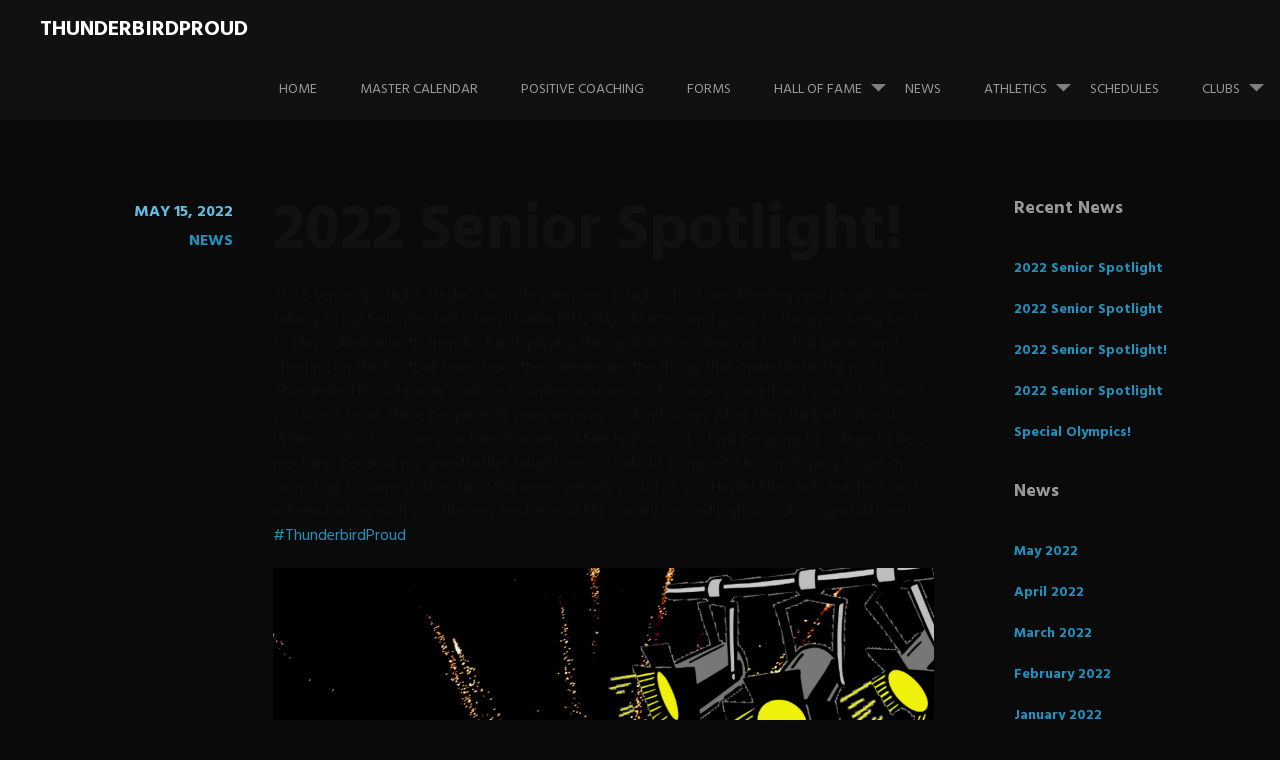

--- FILE ---
content_type: text/html; charset=UTF-8
request_url: https://thunderbirdproud.com/2022/05/2022-senior-spotlight-39/
body_size: 9388
content:
<!DOCTYPE html>
<html lang="en-US">
<head>
<meta charset="UTF-8">
<meta name="viewport" content="width=device-width, initial-scale=1">
<link rel="profile" href="http://gmpg.org/xfn/11">
<link rel="pingback" href="https://thunderbirdproud.com/xmlrpc.php">
<title>2022 Senior Spotlight! &#8211; Thunderbirdproud</title>
<meta name='robots' content='max-image-preview:large' />
	<style>img:is([sizes="auto" i], [sizes^="auto," i]) { contain-intrinsic-size: 3000px 1500px }</style>
	<link rel='dns-prefetch' href='//platform-api.sharethis.com' />
<link rel='dns-prefetch' href='//fonts.googleapis.com' />
<link rel="alternate" type="application/rss+xml" title="Thunderbirdproud &raquo; Feed" href="https://thunderbirdproud.com/feed/" />
<script type="text/javascript">
/* <![CDATA[ */
window._wpemojiSettings = {"baseUrl":"https:\/\/s.w.org\/images\/core\/emoji\/16.0.1\/72x72\/","ext":".png","svgUrl":"https:\/\/s.w.org\/images\/core\/emoji\/16.0.1\/svg\/","svgExt":".svg","source":{"concatemoji":"https:\/\/thunderbirdproud.com\/wp-includes\/js\/wp-emoji-release.min.js?ver=6.8.3"}};
/*! This file is auto-generated */
!function(s,n){var o,i,e;function c(e){try{var t={supportTests:e,timestamp:(new Date).valueOf()};sessionStorage.setItem(o,JSON.stringify(t))}catch(e){}}function p(e,t,n){e.clearRect(0,0,e.canvas.width,e.canvas.height),e.fillText(t,0,0);var t=new Uint32Array(e.getImageData(0,0,e.canvas.width,e.canvas.height).data),a=(e.clearRect(0,0,e.canvas.width,e.canvas.height),e.fillText(n,0,0),new Uint32Array(e.getImageData(0,0,e.canvas.width,e.canvas.height).data));return t.every(function(e,t){return e===a[t]})}function u(e,t){e.clearRect(0,0,e.canvas.width,e.canvas.height),e.fillText(t,0,0);for(var n=e.getImageData(16,16,1,1),a=0;a<n.data.length;a++)if(0!==n.data[a])return!1;return!0}function f(e,t,n,a){switch(t){case"flag":return n(e,"\ud83c\udff3\ufe0f\u200d\u26a7\ufe0f","\ud83c\udff3\ufe0f\u200b\u26a7\ufe0f")?!1:!n(e,"\ud83c\udde8\ud83c\uddf6","\ud83c\udde8\u200b\ud83c\uddf6")&&!n(e,"\ud83c\udff4\udb40\udc67\udb40\udc62\udb40\udc65\udb40\udc6e\udb40\udc67\udb40\udc7f","\ud83c\udff4\u200b\udb40\udc67\u200b\udb40\udc62\u200b\udb40\udc65\u200b\udb40\udc6e\u200b\udb40\udc67\u200b\udb40\udc7f");case"emoji":return!a(e,"\ud83e\udedf")}return!1}function g(e,t,n,a){var r="undefined"!=typeof WorkerGlobalScope&&self instanceof WorkerGlobalScope?new OffscreenCanvas(300,150):s.createElement("canvas"),o=r.getContext("2d",{willReadFrequently:!0}),i=(o.textBaseline="top",o.font="600 32px Arial",{});return e.forEach(function(e){i[e]=t(o,e,n,a)}),i}function t(e){var t=s.createElement("script");t.src=e,t.defer=!0,s.head.appendChild(t)}"undefined"!=typeof Promise&&(o="wpEmojiSettingsSupports",i=["flag","emoji"],n.supports={everything:!0,everythingExceptFlag:!0},e=new Promise(function(e){s.addEventListener("DOMContentLoaded",e,{once:!0})}),new Promise(function(t){var n=function(){try{var e=JSON.parse(sessionStorage.getItem(o));if("object"==typeof e&&"number"==typeof e.timestamp&&(new Date).valueOf()<e.timestamp+604800&&"object"==typeof e.supportTests)return e.supportTests}catch(e){}return null}();if(!n){if("undefined"!=typeof Worker&&"undefined"!=typeof OffscreenCanvas&&"undefined"!=typeof URL&&URL.createObjectURL&&"undefined"!=typeof Blob)try{var e="postMessage("+g.toString()+"("+[JSON.stringify(i),f.toString(),p.toString(),u.toString()].join(",")+"));",a=new Blob([e],{type:"text/javascript"}),r=new Worker(URL.createObjectURL(a),{name:"wpTestEmojiSupports"});return void(r.onmessage=function(e){c(n=e.data),r.terminate(),t(n)})}catch(e){}c(n=g(i,f,p,u))}t(n)}).then(function(e){for(var t in e)n.supports[t]=e[t],n.supports.everything=n.supports.everything&&n.supports[t],"flag"!==t&&(n.supports.everythingExceptFlag=n.supports.everythingExceptFlag&&n.supports[t]);n.supports.everythingExceptFlag=n.supports.everythingExceptFlag&&!n.supports.flag,n.DOMReady=!1,n.readyCallback=function(){n.DOMReady=!0}}).then(function(){return e}).then(function(){var e;n.supports.everything||(n.readyCallback(),(e=n.source||{}).concatemoji?t(e.concatemoji):e.wpemoji&&e.twemoji&&(t(e.twemoji),t(e.wpemoji)))}))}((window,document),window._wpemojiSettings);
/* ]]> */
</script>
<style id='wp-emoji-styles-inline-css' type='text/css'>

	img.wp-smiley, img.emoji {
		display: inline !important;
		border: none !important;
		box-shadow: none !important;
		height: 1em !important;
		width: 1em !important;
		margin: 0 0.07em !important;
		vertical-align: -0.1em !important;
		background: none !important;
		padding: 0 !important;
	}
</style>
<link rel='stylesheet' id='wp-block-library-css' href='https://thunderbirdproud.com/wp-includes/css/dist/block-library/style.min.css?ver=6.8.3' type='text/css' media='all' />
<style id='classic-theme-styles-inline-css' type='text/css'>
/*! This file is auto-generated */
.wp-block-button__link{color:#fff;background-color:#32373c;border-radius:9999px;box-shadow:none;text-decoration:none;padding:calc(.667em + 2px) calc(1.333em + 2px);font-size:1.125em}.wp-block-file__button{background:#32373c;color:#fff;text-decoration:none}
</style>
<style id='global-styles-inline-css' type='text/css'>
:root{--wp--preset--aspect-ratio--square: 1;--wp--preset--aspect-ratio--4-3: 4/3;--wp--preset--aspect-ratio--3-4: 3/4;--wp--preset--aspect-ratio--3-2: 3/2;--wp--preset--aspect-ratio--2-3: 2/3;--wp--preset--aspect-ratio--16-9: 16/9;--wp--preset--aspect-ratio--9-16: 9/16;--wp--preset--color--black: #000000;--wp--preset--color--cyan-bluish-gray: #abb8c3;--wp--preset--color--white: #ffffff;--wp--preset--color--pale-pink: #f78da7;--wp--preset--color--vivid-red: #cf2e2e;--wp--preset--color--luminous-vivid-orange: #ff6900;--wp--preset--color--luminous-vivid-amber: #fcb900;--wp--preset--color--light-green-cyan: #7bdcb5;--wp--preset--color--vivid-green-cyan: #00d084;--wp--preset--color--pale-cyan-blue: #8ed1fc;--wp--preset--color--vivid-cyan-blue: #0693e3;--wp--preset--color--vivid-purple: #9b51e0;--wp--preset--gradient--vivid-cyan-blue-to-vivid-purple: linear-gradient(135deg,rgba(6,147,227,1) 0%,rgb(155,81,224) 100%);--wp--preset--gradient--light-green-cyan-to-vivid-green-cyan: linear-gradient(135deg,rgb(122,220,180) 0%,rgb(0,208,130) 100%);--wp--preset--gradient--luminous-vivid-amber-to-luminous-vivid-orange: linear-gradient(135deg,rgba(252,185,0,1) 0%,rgba(255,105,0,1) 100%);--wp--preset--gradient--luminous-vivid-orange-to-vivid-red: linear-gradient(135deg,rgba(255,105,0,1) 0%,rgb(207,46,46) 100%);--wp--preset--gradient--very-light-gray-to-cyan-bluish-gray: linear-gradient(135deg,rgb(238,238,238) 0%,rgb(169,184,195) 100%);--wp--preset--gradient--cool-to-warm-spectrum: linear-gradient(135deg,rgb(74,234,220) 0%,rgb(151,120,209) 20%,rgb(207,42,186) 40%,rgb(238,44,130) 60%,rgb(251,105,98) 80%,rgb(254,248,76) 100%);--wp--preset--gradient--blush-light-purple: linear-gradient(135deg,rgb(255,206,236) 0%,rgb(152,150,240) 100%);--wp--preset--gradient--blush-bordeaux: linear-gradient(135deg,rgb(254,205,165) 0%,rgb(254,45,45) 50%,rgb(107,0,62) 100%);--wp--preset--gradient--luminous-dusk: linear-gradient(135deg,rgb(255,203,112) 0%,rgb(199,81,192) 50%,rgb(65,88,208) 100%);--wp--preset--gradient--pale-ocean: linear-gradient(135deg,rgb(255,245,203) 0%,rgb(182,227,212) 50%,rgb(51,167,181) 100%);--wp--preset--gradient--electric-grass: linear-gradient(135deg,rgb(202,248,128) 0%,rgb(113,206,126) 100%);--wp--preset--gradient--midnight: linear-gradient(135deg,rgb(2,3,129) 0%,rgb(40,116,252) 100%);--wp--preset--font-size--small: 13px;--wp--preset--font-size--medium: 20px;--wp--preset--font-size--large: 36px;--wp--preset--font-size--x-large: 42px;--wp--preset--spacing--20: 0.44rem;--wp--preset--spacing--30: 0.67rem;--wp--preset--spacing--40: 1rem;--wp--preset--spacing--50: 1.5rem;--wp--preset--spacing--60: 2.25rem;--wp--preset--spacing--70: 3.38rem;--wp--preset--spacing--80: 5.06rem;--wp--preset--shadow--natural: 6px 6px 9px rgba(0, 0, 0, 0.2);--wp--preset--shadow--deep: 12px 12px 50px rgba(0, 0, 0, 0.4);--wp--preset--shadow--sharp: 6px 6px 0px rgba(0, 0, 0, 0.2);--wp--preset--shadow--outlined: 6px 6px 0px -3px rgba(255, 255, 255, 1), 6px 6px rgba(0, 0, 0, 1);--wp--preset--shadow--crisp: 6px 6px 0px rgba(0, 0, 0, 1);}:where(.is-layout-flex){gap: 0.5em;}:where(.is-layout-grid){gap: 0.5em;}body .is-layout-flex{display: flex;}.is-layout-flex{flex-wrap: wrap;align-items: center;}.is-layout-flex > :is(*, div){margin: 0;}body .is-layout-grid{display: grid;}.is-layout-grid > :is(*, div){margin: 0;}:where(.wp-block-columns.is-layout-flex){gap: 2em;}:where(.wp-block-columns.is-layout-grid){gap: 2em;}:where(.wp-block-post-template.is-layout-flex){gap: 1.25em;}:where(.wp-block-post-template.is-layout-grid){gap: 1.25em;}.has-black-color{color: var(--wp--preset--color--black) !important;}.has-cyan-bluish-gray-color{color: var(--wp--preset--color--cyan-bluish-gray) !important;}.has-white-color{color: var(--wp--preset--color--white) !important;}.has-pale-pink-color{color: var(--wp--preset--color--pale-pink) !important;}.has-vivid-red-color{color: var(--wp--preset--color--vivid-red) !important;}.has-luminous-vivid-orange-color{color: var(--wp--preset--color--luminous-vivid-orange) !important;}.has-luminous-vivid-amber-color{color: var(--wp--preset--color--luminous-vivid-amber) !important;}.has-light-green-cyan-color{color: var(--wp--preset--color--light-green-cyan) !important;}.has-vivid-green-cyan-color{color: var(--wp--preset--color--vivid-green-cyan) !important;}.has-pale-cyan-blue-color{color: var(--wp--preset--color--pale-cyan-blue) !important;}.has-vivid-cyan-blue-color{color: var(--wp--preset--color--vivid-cyan-blue) !important;}.has-vivid-purple-color{color: var(--wp--preset--color--vivid-purple) !important;}.has-black-background-color{background-color: var(--wp--preset--color--black) !important;}.has-cyan-bluish-gray-background-color{background-color: var(--wp--preset--color--cyan-bluish-gray) !important;}.has-white-background-color{background-color: var(--wp--preset--color--white) !important;}.has-pale-pink-background-color{background-color: var(--wp--preset--color--pale-pink) !important;}.has-vivid-red-background-color{background-color: var(--wp--preset--color--vivid-red) !important;}.has-luminous-vivid-orange-background-color{background-color: var(--wp--preset--color--luminous-vivid-orange) !important;}.has-luminous-vivid-amber-background-color{background-color: var(--wp--preset--color--luminous-vivid-amber) !important;}.has-light-green-cyan-background-color{background-color: var(--wp--preset--color--light-green-cyan) !important;}.has-vivid-green-cyan-background-color{background-color: var(--wp--preset--color--vivid-green-cyan) !important;}.has-pale-cyan-blue-background-color{background-color: var(--wp--preset--color--pale-cyan-blue) !important;}.has-vivid-cyan-blue-background-color{background-color: var(--wp--preset--color--vivid-cyan-blue) !important;}.has-vivid-purple-background-color{background-color: var(--wp--preset--color--vivid-purple) !important;}.has-black-border-color{border-color: var(--wp--preset--color--black) !important;}.has-cyan-bluish-gray-border-color{border-color: var(--wp--preset--color--cyan-bluish-gray) !important;}.has-white-border-color{border-color: var(--wp--preset--color--white) !important;}.has-pale-pink-border-color{border-color: var(--wp--preset--color--pale-pink) !important;}.has-vivid-red-border-color{border-color: var(--wp--preset--color--vivid-red) !important;}.has-luminous-vivid-orange-border-color{border-color: var(--wp--preset--color--luminous-vivid-orange) !important;}.has-luminous-vivid-amber-border-color{border-color: var(--wp--preset--color--luminous-vivid-amber) !important;}.has-light-green-cyan-border-color{border-color: var(--wp--preset--color--light-green-cyan) !important;}.has-vivid-green-cyan-border-color{border-color: var(--wp--preset--color--vivid-green-cyan) !important;}.has-pale-cyan-blue-border-color{border-color: var(--wp--preset--color--pale-cyan-blue) !important;}.has-vivid-cyan-blue-border-color{border-color: var(--wp--preset--color--vivid-cyan-blue) !important;}.has-vivid-purple-border-color{border-color: var(--wp--preset--color--vivid-purple) !important;}.has-vivid-cyan-blue-to-vivid-purple-gradient-background{background: var(--wp--preset--gradient--vivid-cyan-blue-to-vivid-purple) !important;}.has-light-green-cyan-to-vivid-green-cyan-gradient-background{background: var(--wp--preset--gradient--light-green-cyan-to-vivid-green-cyan) !important;}.has-luminous-vivid-amber-to-luminous-vivid-orange-gradient-background{background: var(--wp--preset--gradient--luminous-vivid-amber-to-luminous-vivid-orange) !important;}.has-luminous-vivid-orange-to-vivid-red-gradient-background{background: var(--wp--preset--gradient--luminous-vivid-orange-to-vivid-red) !important;}.has-very-light-gray-to-cyan-bluish-gray-gradient-background{background: var(--wp--preset--gradient--very-light-gray-to-cyan-bluish-gray) !important;}.has-cool-to-warm-spectrum-gradient-background{background: var(--wp--preset--gradient--cool-to-warm-spectrum) !important;}.has-blush-light-purple-gradient-background{background: var(--wp--preset--gradient--blush-light-purple) !important;}.has-blush-bordeaux-gradient-background{background: var(--wp--preset--gradient--blush-bordeaux) !important;}.has-luminous-dusk-gradient-background{background: var(--wp--preset--gradient--luminous-dusk) !important;}.has-pale-ocean-gradient-background{background: var(--wp--preset--gradient--pale-ocean) !important;}.has-electric-grass-gradient-background{background: var(--wp--preset--gradient--electric-grass) !important;}.has-midnight-gradient-background{background: var(--wp--preset--gradient--midnight) !important;}.has-small-font-size{font-size: var(--wp--preset--font-size--small) !important;}.has-medium-font-size{font-size: var(--wp--preset--font-size--medium) !important;}.has-large-font-size{font-size: var(--wp--preset--font-size--large) !important;}.has-x-large-font-size{font-size: var(--wp--preset--font-size--x-large) !important;}
:where(.wp-block-post-template.is-layout-flex){gap: 1.25em;}:where(.wp-block-post-template.is-layout-grid){gap: 1.25em;}
:where(.wp-block-columns.is-layout-flex){gap: 2em;}:where(.wp-block-columns.is-layout-grid){gap: 2em;}
:root :where(.wp-block-pullquote){font-size: 1.5em;line-height: 1.6;}
</style>
<link rel='stylesheet' id='wp-components-css' href='https://thunderbirdproud.com/wp-includes/css/dist/components/style.min.css?ver=6.8.3' type='text/css' media='all' />
<link rel='stylesheet' id='godaddy-styles-css' href='https://thunderbirdproud.com/wp-content/mu-plugins/vendor/wpex/godaddy-launch/includes/Dependencies/GoDaddy/Styles/build/latest.css?ver=2.0.2' type='text/css' media='all' />
<link rel='stylesheet' id='harmonic-style-css' href='https://thunderbirdproud.com/wp-content/themes/harmonic/style.css?ver=6.8.3' type='text/css' media='all' />
<link rel='stylesheet' id='harmonic-hind-css' href='https://fonts.googleapis.com/css?family=Hind%3A300%2C400%2C500%2C600%2C700&#038;subset=latin%2Clatin-ext' type='text/css' media='all' />
<link rel='stylesheet' id='genericons-css' href='https://thunderbirdproud.com/wp-content/themes/harmonic/css/genericons.css' type='text/css' media='all' />
<link rel='stylesheet' id='simcal-qtip-css' href='https://thunderbirdproud.com/wp-content/plugins/google-calendar-events/assets/generated/vendor/jquery.qtip.min.css?ver=3.6.1' type='text/css' media='all' />
<link rel='stylesheet' id='simcal-default-calendar-grid-css' href='https://thunderbirdproud.com/wp-content/plugins/google-calendar-events/assets/generated/default-calendar-grid.min.css?ver=3.6.1' type='text/css' media='all' />
<link rel='stylesheet' id='simcal-default-calendar-list-css' href='https://thunderbirdproud.com/wp-content/plugins/google-calendar-events/assets/generated/default-calendar-list.min.css?ver=3.6.1' type='text/css' media='all' />
<script type="text/javascript" src="https://thunderbirdproud.com/wp-includes/js/jquery/jquery.min.js?ver=3.7.1" id="jquery-core-js"></script>
<script type="text/javascript" src="https://thunderbirdproud.com/wp-includes/js/jquery/jquery-migrate.min.js?ver=3.4.1" id="jquery-migrate-js"></script>
<script type="text/javascript" src="https://thunderbirdproud.com/wp-content/themes/harmonic/js/jquery.backstretch.js?ver=1.0.0" id="harmonic-backstretch-js"></script>
<script type="text/javascript" id="harmonic-backstretch-set-js-extra">
/* <![CDATA[ */
var BackStretchImg = {"src":"https:\/\/thunderbirdproud.com\/wp-content\/uploads\/2016\/08\/cropped-2560x1600-w-Logos-2-1.jpg"};
/* ]]> */
</script>
<script type="text/javascript" src="https://thunderbirdproud.com/wp-content/themes/harmonic/js/harmonic-backstretch.js?ver=1.0.0" id="harmonic-backstretch-set-js"></script>
<script type="text/javascript" src="//platform-api.sharethis.com/js/sharethis.js#source=googleanalytics-wordpress#product=ga&amp;property=6065eca5406a11001102dbe0" id="googleanalytics-platform-sharethis-js"></script>
<link rel="https://api.w.org/" href="https://thunderbirdproud.com/wp-json/" /><link rel="alternate" title="JSON" type="application/json" href="https://thunderbirdproud.com/wp-json/wp/v2/posts/12731" /><link rel="EditURI" type="application/rsd+xml" title="RSD" href="https://thunderbirdproud.com/xmlrpc.php?rsd" />
<meta name="generator" content="WordPress 6.8.3" />
<link rel="canonical" href="https://thunderbirdproud.com/2022/05/2022-senior-spotlight-39/" />
<link rel='shortlink' href='https://thunderbirdproud.com/?p=12731' />
<link rel="alternate" title="oEmbed (JSON)" type="application/json+oembed" href="https://thunderbirdproud.com/wp-json/oembed/1.0/embed?url=https%3A%2F%2Fthunderbirdproud.com%2F2022%2F05%2F2022-senior-spotlight-39%2F" />
<link rel="alternate" title="oEmbed (XML)" type="text/xml+oembed" href="https://thunderbirdproud.com/wp-json/oembed/1.0/embed?url=https%3A%2F%2Fthunderbirdproud.com%2F2022%2F05%2F2022-senior-spotlight-39%2F&#038;format=xml" />
<style type="text/css" id="custom-background-css">
body.custom-background { background-color: #0a0a0a; }
</style>
	</head>
<body class="wp-singular post-template-default single single-post postid-12731 single-format-standard custom-background wp-theme-harmonic loading group-blog secondary-sidebar">

<div id="page" class="hfeed site">
	
	<header id="masthead" role="banner">
		<div id="mobile-panel">
			<div id="mobile-link">
				<span id="menu-title">Menu</span>
			</div><!-- #mobile-link -->
			<h1 class="site-title"><a href="https://thunderbirdproud.com/" rel="home">Thunderbirdproud</a></h1>
		</div><!-- #mobile-panel -->
		<div id="mobile-block">
			<nav id="site-navigation" class="main-navigation" role="navigation">
				<a class="skip-link screen-reader-text" href="#content">Skip to content</a>
				<div class="menu-navbar-container"><ul id="menu-navbar" class="menu"><li id="menu-item-113" class="menu-item menu-item-type-custom menu-item-object-custom menu-item-home menu-item-113"><a href="https://thunderbirdproud.com/">Home</a></li>
<li id="menu-item-388" class="menu-item menu-item-type-custom menu-item-object-custom menu-item-388"><a href="https://calendar.google.com/calendar/embed?src=athletics%40nc.k12.mo.us&#038;ctz=America%2FChicago">Master Calendar</a></li>
<li id="menu-item-993" class="menu-item menu-item-type-post_type menu-item-object-page menu-item-993"><a href="https://thunderbirdproud.com/positive-coaching/">Positive Coaching</a></li>
<li id="menu-item-427" class="menu-item menu-item-type-post_type menu-item-object-page menu-item-427"><a href="https://thunderbirdproud.com/forms/">Forms</a></li>
<li id="menu-item-565" class="menu-item menu-item-type-post_type menu-item-object-page menu-item-has-children menu-item-565"><a href="https://thunderbirdproud.com/hall-of-fame/">Hall of Fame</a>
<ul class="sub-menu">
	<li id="menu-item-1465" class="menu-item menu-item-type-post_type menu-item-object-page menu-item-1465"><a href="https://thunderbirdproud.com/2016-inductees/">2016 Inductees</a></li>
	<li id="menu-item-1464" class="menu-item menu-item-type-post_type menu-item-object-page menu-item-1464"><a href="https://thunderbirdproud.com/2017-inductees/">2017 Inductees</a></li>
</ul>
</li>
<li id="menu-item-150" class="menu-item menu-item-type-taxonomy menu-item-object-category current-post-ancestor current-menu-parent current-post-parent menu-item-150"><a href="https://thunderbirdproud.com/category/news/">News</a></li>
<li id="menu-item-91" class="menu-item menu-item-type-custom menu-item-object-custom menu-item-has-children menu-item-91"><a href="#">Athletics</a>
<ul class="sub-menu">
	<li id="menu-item-61" class="menu-item menu-item-type-taxonomy menu-item-object-category menu-item-61"><a href="https://thunderbirdproud.com/category/athletics/baseball/">Baseball</a></li>
	<li id="menu-item-92" class="menu-item menu-item-type-custom menu-item-object-custom menu-item-has-children menu-item-92"><a href="#">Basketball</a>
	<ul class="sub-menu">
		<li id="menu-item-93" class="menu-item menu-item-type-custom menu-item-object-custom menu-item-has-children menu-item-93"><a href="#">Boys</a>
		<ul class="sub-menu">
			<li id="menu-item-64" class="menu-item menu-item-type-taxonomy menu-item-object-category menu-item-64"><a href="https://thunderbirdproud.com/category/athletics/basketball/boys/hs/">HS</a></li>
			<li id="menu-item-65" class="menu-item menu-item-type-taxonomy menu-item-object-category menu-item-65"><a href="https://thunderbirdproud.com/category/athletics/basketball/boys/jh/">JH</a></li>
		</ul>
</li>
		<li id="menu-item-94" class="menu-item menu-item-type-custom menu-item-object-custom menu-item-has-children menu-item-94"><a href="#">Girls</a>
		<ul class="sub-menu">
			<li id="menu-item-67" class="menu-item menu-item-type-taxonomy menu-item-object-category menu-item-67"><a href="https://thunderbirdproud.com/category/athletics/basketball/girls/hs-girlsbasketball/">HS</a></li>
			<li id="menu-item-68" class="menu-item menu-item-type-taxonomy menu-item-object-category menu-item-68"><a href="https://thunderbirdproud.com/category/athletics/basketball/girls/jh-girlsbasketball/">JH</a></li>
		</ul>
</li>
	</ul>
</li>
	<li id="menu-item-95" class="menu-item menu-item-type-custom menu-item-object-custom menu-item-has-children menu-item-95"><a href="#">Cheerleading</a>
	<ul class="sub-menu">
		<li id="menu-item-70" class="menu-item menu-item-type-taxonomy menu-item-object-category menu-item-70"><a href="https://thunderbirdproud.com/category/athletics/cheerleading/hs-cheerleading/">HS</a></li>
		<li id="menu-item-71" class="menu-item menu-item-type-taxonomy menu-item-object-category menu-item-71"><a href="https://thunderbirdproud.com/category/athletics/cheerleading/jh-cheerleading/">JH</a></li>
	</ul>
</li>
	<li id="menu-item-96" class="menu-item menu-item-type-custom menu-item-object-custom menu-item-has-children menu-item-96"><a href="#">Cross Country</a>
	<ul class="sub-menu">
		<li id="menu-item-73" class="menu-item menu-item-type-taxonomy menu-item-object-category menu-item-73"><a href="https://thunderbirdproud.com/category/athletics/cross-country/hs-cross-country/">HS</a></li>
		<li id="menu-item-74" class="menu-item menu-item-type-taxonomy menu-item-object-category menu-item-74"><a href="https://thunderbirdproud.com/category/athletics/cross-country/jh-cross-country/">JH</a></li>
	</ul>
</li>
	<li id="menu-item-97" class="menu-item menu-item-type-custom menu-item-object-custom menu-item-has-children menu-item-97"><a href="#">Football</a>
	<ul class="sub-menu">
		<li id="menu-item-76" class="menu-item menu-item-type-taxonomy menu-item-object-category menu-item-76"><a href="https://thunderbirdproud.com/category/athletics/football/jh-football/">HS</a></li>
		<li id="menu-item-77" class="menu-item menu-item-type-taxonomy menu-item-object-category menu-item-77"><a href="https://thunderbirdproud.com/category/athletics/football/jh-football-2/">JH</a></li>
	</ul>
</li>
	<li id="menu-item-78" class="menu-item menu-item-type-taxonomy menu-item-object-category menu-item-78"><a href="https://thunderbirdproud.com/category/athletics/golf/">Golf</a></li>
	<li id="menu-item-98" class="menu-item menu-item-type-custom menu-item-object-custom menu-item-has-children menu-item-98"><a href="#">Softball</a>
	<ul class="sub-menu">
		<li id="menu-item-80" class="menu-item menu-item-type-taxonomy menu-item-object-category menu-item-80"><a href="https://thunderbirdproud.com/category/athletics/softball/hs-softball/">HS</a></li>
		<li id="menu-item-81" class="menu-item menu-item-type-taxonomy menu-item-object-category menu-item-81"><a href="https://thunderbirdproud.com/category/athletics/softball/jh-softball/">JH</a></li>
	</ul>
</li>
	<li id="menu-item-208" class="menu-item menu-item-type-taxonomy menu-item-object-category menu-item-208"><a href="https://thunderbirdproud.com/category/athletics/high-school-track/">High School Track</a></li>
	<li id="menu-item-83" class="menu-item menu-item-type-taxonomy menu-item-object-category menu-item-83"><a href="https://thunderbirdproud.com/category/athletics/volleyball/">Volleyball</a></li>
	<li id="menu-item-84" class="menu-item menu-item-type-taxonomy menu-item-object-category menu-item-84"><a href="https://thunderbirdproud.com/category/athletics/wrestling/">Wrestling</a></li>
	<li id="menu-item-173" class="menu-item menu-item-type-taxonomy menu-item-object-category menu-item-173"><a href="https://thunderbirdproud.com/category/clubs/speech-debate/">Speech &#038; Debate</a></li>
	<li id="menu-item-134" class="menu-item menu-item-type-taxonomy menu-item-object-category menu-item-134"><a href="https://thunderbirdproud.com/category/clubs/quiz-bowl-hs/">Quiz Bowl-HS</a></li>
</ul>
</li>
<li id="menu-item-106" class="menu-item menu-item-type-post_type menu-item-object-page menu-item-106"><a href="https://thunderbirdproud.com/schedules/">Schedules</a></li>
<li id="menu-item-176" class="menu-item menu-item-type-custom menu-item-object-custom menu-item-has-children menu-item-176"><a href="#">Clubs</a>
<ul class="sub-menu">
	<li id="menu-item-175" class="menu-item menu-item-type-custom menu-item-object-custom menu-item-has-children menu-item-175"><a href="#">High School</a>
	<ul class="sub-menu">
		<li id="menu-item-125" class="menu-item menu-item-type-taxonomy menu-item-object-category menu-item-125"><a href="https://thunderbirdproud.com/category/clubs/art-club-hs/">Art Club-HS</a></li>
		<li id="menu-item-127" class="menu-item menu-item-type-taxonomy menu-item-object-category menu-item-127"><a href="https://thunderbirdproud.com/category/clubs/biology-club/">Biology Club</a></li>
		<li id="menu-item-128" class="menu-item menu-item-type-taxonomy menu-item-object-category menu-item-128"><a href="https://thunderbirdproud.com/category/clubs/choir/">Choir</a></li>
		<li id="menu-item-129" class="menu-item menu-item-type-taxonomy menu-item-object-category menu-item-129"><a href="https://thunderbirdproud.com/category/clubs/fbla/">FBLA</a></li>
		<li id="menu-item-130" class="menu-item menu-item-type-taxonomy menu-item-object-category menu-item-130"><a href="https://thunderbirdproud.com/category/clubs/ffa/">FFA</a></li>
		<li id="menu-item-131" class="menu-item menu-item-type-taxonomy menu-item-object-category menu-item-131"><a href="https://thunderbirdproud.com/category/clubs/math-club/">Math Club</a></li>
		<li id="menu-item-132" class="menu-item menu-item-type-taxonomy menu-item-object-category menu-item-132"><a href="https://thunderbirdproud.com/category/clubs/national-honor-society-hs/">National Honor Society-HS</a></li>
		<li id="menu-item-990" class="menu-item menu-item-type-taxonomy menu-item-object-category menu-item-990"><a href="https://thunderbirdproud.com/category/clubs/quidditch-club/">Quidditch Club</a></li>
		<li id="menu-item-136" class="menu-item menu-item-type-taxonomy menu-item-object-category menu-item-136"><a href="https://thunderbirdproud.com/category/clubs/renaissance/">Renaissance</a></li>
		<li id="menu-item-137" class="menu-item menu-item-type-taxonomy menu-item-object-category menu-item-137"><a href="https://thunderbirdproud.com/category/clubs/sadd/">SADD</a></li>
		<li id="menu-item-138" class="menu-item menu-item-type-taxonomy menu-item-object-category menu-item-138"><a href="https://thunderbirdproud.com/category/clubs/spanish-club/">Spanish Club</a></li>
		<li id="menu-item-139" class="menu-item menu-item-type-taxonomy menu-item-object-category menu-item-139"><a href="https://thunderbirdproud.com/category/clubs/speechdrama-club/">Speech/Drama Club</a></li>
		<li id="menu-item-140" class="menu-item menu-item-type-taxonomy menu-item-object-category menu-item-140"><a href="https://thunderbirdproud.com/category/clubs/student-council-hs/">Student Council-HS</a></li>
		<li id="menu-item-142" class="menu-item menu-item-type-taxonomy menu-item-object-category menu-item-142"><a href="https://thunderbirdproud.com/category/clubs/yearbook-hs/">Yearbook-HS</a></li>
	</ul>
</li>
	<li id="menu-item-174" class="menu-item menu-item-type-custom menu-item-object-custom menu-item-has-children menu-item-174"><a href="#">Junior High</a>
	<ul class="sub-menu">
		<li id="menu-item-126" class="menu-item menu-item-type-taxonomy menu-item-object-category menu-item-126"><a href="https://thunderbirdproud.com/category/clubs/art-club-jh/">Art Club-JH</a></li>
		<li id="menu-item-133" class="menu-item menu-item-type-taxonomy menu-item-object-category menu-item-133"><a href="https://thunderbirdproud.com/category/clubs/national-honor-society-jh/">National Honor Society-JH</a></li>
		<li id="menu-item-135" class="menu-item menu-item-type-taxonomy menu-item-object-category menu-item-135"><a href="https://thunderbirdproud.com/category/clubs/quiz-bowl-jh/">Quiz Bowl-JH</a></li>
		<li id="menu-item-141" class="menu-item menu-item-type-taxonomy menu-item-object-category menu-item-141"><a href="https://thunderbirdproud.com/category/clubs/student-council-jh/">Student Council-JH</a></li>
		<li id="menu-item-143" class="menu-item menu-item-type-taxonomy menu-item-object-category menu-item-143"><a href="https://thunderbirdproud.com/category/clubs/yearbook-jh/">Yearbook-JH</a></li>
		<li id="menu-item-184" class="menu-item menu-item-type-taxonomy menu-item-object-category menu-item-184"><a href="https://thunderbirdproud.com/category/clubs/fca-jh/">FCA-JH</a></li>
	</ul>
</li>
</ul>
</li>
</ul></div>			</nav><!-- #site-navigation .main-navigation -->
		</div><!-- #mobile-block -->

		<div id="site-branding">
			<h1 class="site-title"><a href="https://thunderbirdproud.com/" rel="home">Thunderbirdproud</a></h1>
							<div id="social-links-wrapper">
									</div><!-- #social-links-wrapper -->
					</div><!-- #site-branding -->

		<nav id="site-navigation" class="desktop-nav main-navigation site-wrapper" role="navigation">
			<a class="skip-link screen-reader-text" href="#content">Skip to content</a>
			<div class="menu-navbar-container"><ul id="menu-navbar-1" class="menu"><li class="menu-item menu-item-type-custom menu-item-object-custom menu-item-home menu-item-113"><a href="https://thunderbirdproud.com/">Home</a></li>
<li class="menu-item menu-item-type-custom menu-item-object-custom menu-item-388"><a href="https://calendar.google.com/calendar/embed?src=athletics%40nc.k12.mo.us&#038;ctz=America%2FChicago">Master Calendar</a></li>
<li class="menu-item menu-item-type-post_type menu-item-object-page menu-item-993"><a href="https://thunderbirdproud.com/positive-coaching/">Positive Coaching</a></li>
<li class="menu-item menu-item-type-post_type menu-item-object-page menu-item-427"><a href="https://thunderbirdproud.com/forms/">Forms</a></li>
<li class="menu-item menu-item-type-post_type menu-item-object-page menu-item-has-children menu-item-565"><a href="https://thunderbirdproud.com/hall-of-fame/">Hall of Fame</a>
<ul class="sub-menu">
	<li class="menu-item menu-item-type-post_type menu-item-object-page menu-item-1465"><a href="https://thunderbirdproud.com/2016-inductees/">2016 Inductees</a></li>
	<li class="menu-item menu-item-type-post_type menu-item-object-page menu-item-1464"><a href="https://thunderbirdproud.com/2017-inductees/">2017 Inductees</a></li>
</ul>
</li>
<li class="menu-item menu-item-type-taxonomy menu-item-object-category current-post-ancestor current-menu-parent current-post-parent menu-item-150"><a href="https://thunderbirdproud.com/category/news/">News</a></li>
<li class="menu-item menu-item-type-custom menu-item-object-custom menu-item-has-children menu-item-91"><a href="#">Athletics</a>
<ul class="sub-menu">
	<li class="menu-item menu-item-type-taxonomy menu-item-object-category menu-item-61"><a href="https://thunderbirdproud.com/category/athletics/baseball/">Baseball</a></li>
	<li class="menu-item menu-item-type-custom menu-item-object-custom menu-item-has-children menu-item-92"><a href="#">Basketball</a>
	<ul class="sub-menu">
		<li class="menu-item menu-item-type-custom menu-item-object-custom menu-item-has-children menu-item-93"><a href="#">Boys</a>
		<ul class="sub-menu">
			<li class="menu-item menu-item-type-taxonomy menu-item-object-category menu-item-64"><a href="https://thunderbirdproud.com/category/athletics/basketball/boys/hs/">HS</a></li>
			<li class="menu-item menu-item-type-taxonomy menu-item-object-category menu-item-65"><a href="https://thunderbirdproud.com/category/athletics/basketball/boys/jh/">JH</a></li>
		</ul>
</li>
		<li class="menu-item menu-item-type-custom menu-item-object-custom menu-item-has-children menu-item-94"><a href="#">Girls</a>
		<ul class="sub-menu">
			<li class="menu-item menu-item-type-taxonomy menu-item-object-category menu-item-67"><a href="https://thunderbirdproud.com/category/athletics/basketball/girls/hs-girlsbasketball/">HS</a></li>
			<li class="menu-item menu-item-type-taxonomy menu-item-object-category menu-item-68"><a href="https://thunderbirdproud.com/category/athletics/basketball/girls/jh-girlsbasketball/">JH</a></li>
		</ul>
</li>
	</ul>
</li>
	<li class="menu-item menu-item-type-custom menu-item-object-custom menu-item-has-children menu-item-95"><a href="#">Cheerleading</a>
	<ul class="sub-menu">
		<li class="menu-item menu-item-type-taxonomy menu-item-object-category menu-item-70"><a href="https://thunderbirdproud.com/category/athletics/cheerleading/hs-cheerleading/">HS</a></li>
		<li class="menu-item menu-item-type-taxonomy menu-item-object-category menu-item-71"><a href="https://thunderbirdproud.com/category/athletics/cheerleading/jh-cheerleading/">JH</a></li>
	</ul>
</li>
	<li class="menu-item menu-item-type-custom menu-item-object-custom menu-item-has-children menu-item-96"><a href="#">Cross Country</a>
	<ul class="sub-menu">
		<li class="menu-item menu-item-type-taxonomy menu-item-object-category menu-item-73"><a href="https://thunderbirdproud.com/category/athletics/cross-country/hs-cross-country/">HS</a></li>
		<li class="menu-item menu-item-type-taxonomy menu-item-object-category menu-item-74"><a href="https://thunderbirdproud.com/category/athletics/cross-country/jh-cross-country/">JH</a></li>
	</ul>
</li>
	<li class="menu-item menu-item-type-custom menu-item-object-custom menu-item-has-children menu-item-97"><a href="#">Football</a>
	<ul class="sub-menu">
		<li class="menu-item menu-item-type-taxonomy menu-item-object-category menu-item-76"><a href="https://thunderbirdproud.com/category/athletics/football/jh-football/">HS</a></li>
		<li class="menu-item menu-item-type-taxonomy menu-item-object-category menu-item-77"><a href="https://thunderbirdproud.com/category/athletics/football/jh-football-2/">JH</a></li>
	</ul>
</li>
	<li class="menu-item menu-item-type-taxonomy menu-item-object-category menu-item-78"><a href="https://thunderbirdproud.com/category/athletics/golf/">Golf</a></li>
	<li class="menu-item menu-item-type-custom menu-item-object-custom menu-item-has-children menu-item-98"><a href="#">Softball</a>
	<ul class="sub-menu">
		<li class="menu-item menu-item-type-taxonomy menu-item-object-category menu-item-80"><a href="https://thunderbirdproud.com/category/athletics/softball/hs-softball/">HS</a></li>
		<li class="menu-item menu-item-type-taxonomy menu-item-object-category menu-item-81"><a href="https://thunderbirdproud.com/category/athletics/softball/jh-softball/">JH</a></li>
	</ul>
</li>
	<li class="menu-item menu-item-type-taxonomy menu-item-object-category menu-item-208"><a href="https://thunderbirdproud.com/category/athletics/high-school-track/">High School Track</a></li>
	<li class="menu-item menu-item-type-taxonomy menu-item-object-category menu-item-83"><a href="https://thunderbirdproud.com/category/athletics/volleyball/">Volleyball</a></li>
	<li class="menu-item menu-item-type-taxonomy menu-item-object-category menu-item-84"><a href="https://thunderbirdproud.com/category/athletics/wrestling/">Wrestling</a></li>
	<li class="menu-item menu-item-type-taxonomy menu-item-object-category menu-item-173"><a href="https://thunderbirdproud.com/category/clubs/speech-debate/">Speech &#038; Debate</a></li>
	<li class="menu-item menu-item-type-taxonomy menu-item-object-category menu-item-134"><a href="https://thunderbirdproud.com/category/clubs/quiz-bowl-hs/">Quiz Bowl-HS</a></li>
</ul>
</li>
<li class="menu-item menu-item-type-post_type menu-item-object-page menu-item-106"><a href="https://thunderbirdproud.com/schedules/">Schedules</a></li>
<li class="menu-item menu-item-type-custom menu-item-object-custom menu-item-has-children menu-item-176"><a href="#">Clubs</a>
<ul class="sub-menu">
	<li class="menu-item menu-item-type-custom menu-item-object-custom menu-item-has-children menu-item-175"><a href="#">High School</a>
	<ul class="sub-menu">
		<li class="menu-item menu-item-type-taxonomy menu-item-object-category menu-item-125"><a href="https://thunderbirdproud.com/category/clubs/art-club-hs/">Art Club-HS</a></li>
		<li class="menu-item menu-item-type-taxonomy menu-item-object-category menu-item-127"><a href="https://thunderbirdproud.com/category/clubs/biology-club/">Biology Club</a></li>
		<li class="menu-item menu-item-type-taxonomy menu-item-object-category menu-item-128"><a href="https://thunderbirdproud.com/category/clubs/choir/">Choir</a></li>
		<li class="menu-item menu-item-type-taxonomy menu-item-object-category menu-item-129"><a href="https://thunderbirdproud.com/category/clubs/fbla/">FBLA</a></li>
		<li class="menu-item menu-item-type-taxonomy menu-item-object-category menu-item-130"><a href="https://thunderbirdproud.com/category/clubs/ffa/">FFA</a></li>
		<li class="menu-item menu-item-type-taxonomy menu-item-object-category menu-item-131"><a href="https://thunderbirdproud.com/category/clubs/math-club/">Math Club</a></li>
		<li class="menu-item menu-item-type-taxonomy menu-item-object-category menu-item-132"><a href="https://thunderbirdproud.com/category/clubs/national-honor-society-hs/">National Honor Society-HS</a></li>
		<li class="menu-item menu-item-type-taxonomy menu-item-object-category menu-item-990"><a href="https://thunderbirdproud.com/category/clubs/quidditch-club/">Quidditch Club</a></li>
		<li class="menu-item menu-item-type-taxonomy menu-item-object-category menu-item-136"><a href="https://thunderbirdproud.com/category/clubs/renaissance/">Renaissance</a></li>
		<li class="menu-item menu-item-type-taxonomy menu-item-object-category menu-item-137"><a href="https://thunderbirdproud.com/category/clubs/sadd/">SADD</a></li>
		<li class="menu-item menu-item-type-taxonomy menu-item-object-category menu-item-138"><a href="https://thunderbirdproud.com/category/clubs/spanish-club/">Spanish Club</a></li>
		<li class="menu-item menu-item-type-taxonomy menu-item-object-category menu-item-139"><a href="https://thunderbirdproud.com/category/clubs/speechdrama-club/">Speech/Drama Club</a></li>
		<li class="menu-item menu-item-type-taxonomy menu-item-object-category menu-item-140"><a href="https://thunderbirdproud.com/category/clubs/student-council-hs/">Student Council-HS</a></li>
		<li class="menu-item menu-item-type-taxonomy menu-item-object-category menu-item-142"><a href="https://thunderbirdproud.com/category/clubs/yearbook-hs/">Yearbook-HS</a></li>
	</ul>
</li>
	<li class="menu-item menu-item-type-custom menu-item-object-custom menu-item-has-children menu-item-174"><a href="#">Junior High</a>
	<ul class="sub-menu">
		<li class="menu-item menu-item-type-taxonomy menu-item-object-category menu-item-126"><a href="https://thunderbirdproud.com/category/clubs/art-club-jh/">Art Club-JH</a></li>
		<li class="menu-item menu-item-type-taxonomy menu-item-object-category menu-item-133"><a href="https://thunderbirdproud.com/category/clubs/national-honor-society-jh/">National Honor Society-JH</a></li>
		<li class="menu-item menu-item-type-taxonomy menu-item-object-category menu-item-135"><a href="https://thunderbirdproud.com/category/clubs/quiz-bowl-jh/">Quiz Bowl-JH</a></li>
		<li class="menu-item menu-item-type-taxonomy menu-item-object-category menu-item-141"><a href="https://thunderbirdproud.com/category/clubs/student-council-jh/">Student Council-JH</a></li>
		<li class="menu-item menu-item-type-taxonomy menu-item-object-category menu-item-143"><a href="https://thunderbirdproud.com/category/clubs/yearbook-jh/">Yearbook-JH</a></li>
		<li class="menu-item menu-item-type-taxonomy menu-item-object-category menu-item-184"><a href="https://thunderbirdproud.com/category/clubs/fca-jh/">FCA-JH</a></li>
	</ul>
</li>
</ul>
</li>
</ul></div>		</nav><!-- #site-navigation .desktop-nav .main-navigation .site-wrapper -->

	</header><!-- #masthead --><main id="single-template">
	<div id="skrollr-body">
		
		<section id="slide-content" class="slide">
			<div id="content-wrapper" data-menu-offset="-100">
				<div id="content" class="site-wrapper">
					<div id="primary" class="content-area">
						<div id="main" class="site-main" role="main">
							
<article id="post-12731" class="post-12731 post type-post status-publish format-standard hentry category-news">

	<footer class="entry-meta">
					<span class="posted-on"><a href="https://thunderbirdproud.com/2022/05/2022-senior-spotlight-39/" rel="bookmark"><time class="entry-date published" datetime="2022-05-15T16:30:24+00:00">May 15, 2022</time><time class="updated" datetime="2022-05-15T16:30:41+00:00">May 15, 2022</time></a></span>										<span class="cat-links"><a href="https://thunderbirdproud.com/category/news/" rel="category tag">News</a></span>
			
		
		
		
		
			
			
			</footer><!-- .entry-meta -->

	<div class="entry-main">
					<h1 class="entry-title">2022 Senior Spotlight!</h1>		
		<div class="entry-content">
			
<p>2022 Senior Spotlight: Haylie&#8217;s favorite memories in high school are &#8220;Meeting new people, always talking to my favorite staff (Cheryl, Dallas Pitt, Hays-Martin), and going to the gym during lunch to play volleyball with friends.&#8221; Band, playing the cymbals/bass drum at football games, and cheering on the football team from the sidelines are the things that make Haylie the most Thunderbird Proud! Haylie&#8217;s advice to underclassmen is, &#8221; Focus on yourself and your school work, you won’t know these people in 10 years anyway so don’t worry what they think about you. While in school, choose your friends wisely. &#8220;After high school, &#8221; I will be going to college to be a mechanic because my grandfather taught me a lot about fixing vehicles. I’m hoping to get my own shop to name it after him.&#8221; We are extremely proud of you Haylie! The staff, teachers, and administrators wish you the very best in your life journey beyond high school. Congratulations! <a href="https://www.facebook.com/hashtag/thunderbirdproud?__eep__=6&amp;__cft__[0]=AZXDYPwGuf5qM9dL3vd1AlS-W94W-Q-3x3mANH3jbodjt9EPirDlteKui5wZLf--payIPLh9m1oYYrE472-72CPsfWd0xzR1XQ2N54Uh_q5Zl2tvRjZJv9q3ODN8k533xXZVwC6fH61n3wxql8Wy85vKJj6YjAVNugnsSgOwyiKn9A&amp;__tn__=*NK-R">#ThunderbirdProud</a></p>



<figure class="wp-block-image size-large"><a href="https://thunderbirdproud.com/wp-content/uploads/2022/05/NCHS-2022-sENIOR-SPOTLIGHT-41.png"><img fetchpriority="high" decoding="async" width="1024" height="1024" src="https://thunderbirdproud.com/wp-content/uploads/2022/05/NCHS-2022-sENIOR-SPOTLIGHT-41-1024x1024.png" alt="" class="wp-image-12732" srcset="https://thunderbirdproud.com/wp-content/uploads/2022/05/NCHS-2022-sENIOR-SPOTLIGHT-41-1024x1024.png 1024w, https://thunderbirdproud.com/wp-content/uploads/2022/05/NCHS-2022-sENIOR-SPOTLIGHT-41-300x300.png 300w, https://thunderbirdproud.com/wp-content/uploads/2022/05/NCHS-2022-sENIOR-SPOTLIGHT-41-150x150.png 150w, https://thunderbirdproud.com/wp-content/uploads/2022/05/NCHS-2022-sENIOR-SPOTLIGHT-41-768x768.png 768w, https://thunderbirdproud.com/wp-content/uploads/2022/05/NCHS-2022-sENIOR-SPOTLIGHT-41-480x480.png 480w, https://thunderbirdproud.com/wp-content/uploads/2022/05/NCHS-2022-sENIOR-SPOTLIGHT-41-250x250.png 250w, https://thunderbirdproud.com/wp-content/uploads/2022/05/NCHS-2022-sENIOR-SPOTLIGHT-41.png 1080w" sizes="(max-width: 1024px) 100vw, 1024px" /></a></figure>
					</div><!-- .entry-content -->

	</div><!-- .entry-main -->

</article><!-- #post-## -->
							<div class="clear"></div>
								<nav class="navigation post-navigation clear" role="navigation">
		<h1 class="screen-reader-text">Post navigation</h1>
		<div class="nav-links">
			<div class="nav-previous"><a href="https://thunderbirdproud.com/2022/05/2022-senior-spotlight-38/" rel="prev">Previous</a></div><div class="nav-next"><a href="https://thunderbirdproud.com/2022/05/2022-senior-spotlight-40/" rel="next">Next</a></div>		</div><!-- .nav-links -->
	</nav><!-- .navigation -->
								
							<div class="clear"></div>
						</div><!-- #main .site-main -->
					</div><!-- #primary .content-area -->
	
	
	<div id="secondary" role="complementary">
		<div class="widget-area">
			
		<aside id="recent-posts-2" class="widget widget_recent_entries">
		<h1 class="widget-title">Recent News</h1>
		<ul>
											<li>
					<a href="https://thunderbirdproud.com/2022/05/2022-senior-spotlight-41/">2022 Senior Spotlight</a>
									</li>
											<li>
					<a href="https://thunderbirdproud.com/2022/05/2022-senior-spotlight-40/">2022 Senior Spotlight</a>
									</li>
											<li>
					<a href="https://thunderbirdproud.com/2022/05/2022-senior-spotlight-39/" aria-current="page">2022 Senior Spotlight!</a>
									</li>
											<li>
					<a href="https://thunderbirdproud.com/2022/05/2022-senior-spotlight-38/">2022 Senior Spotlight</a>
									</li>
											<li>
					<a href="https://thunderbirdproud.com/2022/05/special-olympics-2/">Special Olympics!</a>
									</li>
					</ul>

		</aside><aside id="archives-3" class="widget widget_archive"><h1 class="widget-title">News</h1>
			<ul>
					<li><a href='https://thunderbirdproud.com/2022/05/'>May 2022</a></li>
	<li><a href='https://thunderbirdproud.com/2022/04/'>April 2022</a></li>
	<li><a href='https://thunderbirdproud.com/2022/03/'>March 2022</a></li>
	<li><a href='https://thunderbirdproud.com/2022/02/'>February 2022</a></li>
	<li><a href='https://thunderbirdproud.com/2022/01/'>January 2022</a></li>
	<li><a href='https://thunderbirdproud.com/2021/12/'>December 2021</a></li>
	<li><a href='https://thunderbirdproud.com/2021/11/'>November 2021</a></li>
	<li><a href='https://thunderbirdproud.com/2021/10/'>October 2021</a></li>
	<li><a href='https://thunderbirdproud.com/2021/08/'>August 2021</a></li>
	<li><a href='https://thunderbirdproud.com/2021/07/'>July 2021</a></li>
	<li><a href='https://thunderbirdproud.com/2021/06/'>June 2021</a></li>
	<li><a href='https://thunderbirdproud.com/2021/05/'>May 2021</a></li>
	<li><a href='https://thunderbirdproud.com/2021/04/'>April 2021</a></li>
	<li><a href='https://thunderbirdproud.com/2021/03/'>March 2021</a></li>
	<li><a href='https://thunderbirdproud.com/2021/02/'>February 2021</a></li>
	<li><a href='https://thunderbirdproud.com/2021/01/'>January 2021</a></li>
	<li><a href='https://thunderbirdproud.com/2020/12/'>December 2020</a></li>
	<li><a href='https://thunderbirdproud.com/2020/11/'>November 2020</a></li>
	<li><a href='https://thunderbirdproud.com/2020/10/'>October 2020</a></li>
	<li><a href='https://thunderbirdproud.com/2020/09/'>September 2020</a></li>
	<li><a href='https://thunderbirdproud.com/2020/08/'>August 2020</a></li>
	<li><a href='https://thunderbirdproud.com/2020/07/'>July 2020</a></li>
	<li><a href='https://thunderbirdproud.com/2020/06/'>June 2020</a></li>
	<li><a href='https://thunderbirdproud.com/2020/05/'>May 2020</a></li>
	<li><a href='https://thunderbirdproud.com/2020/04/'>April 2020</a></li>
	<li><a href='https://thunderbirdproud.com/2020/03/'>March 2020</a></li>
	<li><a href='https://thunderbirdproud.com/2020/02/'>February 2020</a></li>
	<li><a href='https://thunderbirdproud.com/2020/01/'>January 2020</a></li>
	<li><a href='https://thunderbirdproud.com/2019/12/'>December 2019</a></li>
	<li><a href='https://thunderbirdproud.com/2019/11/'>November 2019</a></li>
	<li><a href='https://thunderbirdproud.com/2019/10/'>October 2019</a></li>
	<li><a href='https://thunderbirdproud.com/2019/09/'>September 2019</a></li>
	<li><a href='https://thunderbirdproud.com/2019/08/'>August 2019</a></li>
	<li><a href='https://thunderbirdproud.com/2019/07/'>July 2019</a></li>
	<li><a href='https://thunderbirdproud.com/2019/06/'>June 2019</a></li>
	<li><a href='https://thunderbirdproud.com/2019/05/'>May 2019</a></li>
	<li><a href='https://thunderbirdproud.com/2019/04/'>April 2019</a></li>
	<li><a href='https://thunderbirdproud.com/2019/03/'>March 2019</a></li>
	<li><a href='https://thunderbirdproud.com/2019/02/'>February 2019</a></li>
	<li><a href='https://thunderbirdproud.com/2019/01/'>January 2019</a></li>
	<li><a href='https://thunderbirdproud.com/2018/12/'>December 2018</a></li>
	<li><a href='https://thunderbirdproud.com/2018/11/'>November 2018</a></li>
	<li><a href='https://thunderbirdproud.com/2018/10/'>October 2018</a></li>
	<li><a href='https://thunderbirdproud.com/2018/09/'>September 2018</a></li>
	<li><a href='https://thunderbirdproud.com/2018/08/'>August 2018</a></li>
	<li><a href='https://thunderbirdproud.com/2018/07/'>July 2018</a></li>
	<li><a href='https://thunderbirdproud.com/2018/06/'>June 2018</a></li>
	<li><a href='https://thunderbirdproud.com/2018/05/'>May 2018</a></li>
	<li><a href='https://thunderbirdproud.com/2018/04/'>April 2018</a></li>
	<li><a href='https://thunderbirdproud.com/2018/03/'>March 2018</a></li>
	<li><a href='https://thunderbirdproud.com/2018/02/'>February 2018</a></li>
	<li><a href='https://thunderbirdproud.com/2018/01/'>January 2018</a></li>
	<li><a href='https://thunderbirdproud.com/2017/12/'>December 2017</a></li>
	<li><a href='https://thunderbirdproud.com/2017/11/'>November 2017</a></li>
	<li><a href='https://thunderbirdproud.com/2017/10/'>October 2017</a></li>
	<li><a href='https://thunderbirdproud.com/2017/09/'>September 2017</a></li>
	<li><a href='https://thunderbirdproud.com/2017/08/'>August 2017</a></li>
	<li><a href='https://thunderbirdproud.com/2017/06/'>June 2017</a></li>
	<li><a href='https://thunderbirdproud.com/2017/05/'>May 2017</a></li>
	<li><a href='https://thunderbirdproud.com/2017/04/'>April 2017</a></li>
	<li><a href='https://thunderbirdproud.com/2017/03/'>March 2017</a></li>
	<li><a href='https://thunderbirdproud.com/2017/02/'>February 2017</a></li>
	<li><a href='https://thunderbirdproud.com/2017/01/'>January 2017</a></li>
	<li><a href='https://thunderbirdproud.com/2016/12/'>December 2016</a></li>
	<li><a href='https://thunderbirdproud.com/2016/11/'>November 2016</a></li>
	<li><a href='https://thunderbirdproud.com/2016/10/'>October 2016</a></li>
	<li><a href='https://thunderbirdproud.com/2016/09/'>September 2016</a></li>
	<li><a href='https://thunderbirdproud.com/2016/08/'>August 2016</a></li>
	<li><a href='https://thunderbirdproud.com/2016/07/'>July 2016</a></li>
	<li><a href='https://thunderbirdproud.com/2016/05/'>May 2016</a></li>
	<li><a href='https://thunderbirdproud.com/2016/04/'>April 2016</a></li>
	<li><a href='https://thunderbirdproud.com/2016/03/'>March 2016</a></li>
	<li><a href='https://thunderbirdproud.com/2016/02/'>February 2016</a></li>
	<li><a href='https://thunderbirdproud.com/2016/01/'>January 2016</a></li>
	<li><a href='https://thunderbirdproud.com/2015/12/'>December 2015</a></li>
	<li><a href='https://thunderbirdproud.com/2015/11/'>November 2015</a></li>
	<li><a href='https://thunderbirdproud.com/2015/10/'>October 2015</a></li>
	<li><a href='https://thunderbirdproud.com/2015/09/'>September 2015</a></li>
	<li><a href='https://thunderbirdproud.com/2015/08/'>August 2015</a></li>
	<li><a href='https://thunderbirdproud.com/2015/07/'>July 2015</a></li>
	<li><a href='https://thunderbirdproud.com/2015/06/'>June 2015</a></li>
	<li><a href='https://thunderbirdproud.com/2015/05/'>May 2015</a></li>
	<li><a href='https://thunderbirdproud.com/2015/04/'>April 2015</a></li>
	<li><a href='https://thunderbirdproud.com/2015/03/'>March 2015</a></li>
	<li><a href='https://thunderbirdproud.com/2015/02/'>February 2015</a></li>
			</ul>

			</aside>		</div><!-- .widget-area -->
	</div><!-- #secondary -->

	
							</div><!-- #content .site-wrapper -->
							<div class="clear"></div>
						</div><!-- #content-wrapper -->
					</section><!-- #slide-content .slide -->
				</div>
			</main>

			<footer id="colophon" class="site-footer" role="contentinfo">

				<div class="site-info">
										<a href="http://wordpress.org/" rel="generator">Proudly powered by WordPress</a>
					<span class="sep"> | </span>
					Theme: Harmonic by <a href="https://wordpress.com/themes" rel="designer">WordPress.com</a>.				</div><!-- .site-info -->

			</footer><!-- #colophon .site-footer -->
		</div><!-- #page -->
		<script type="speculationrules">
{"prefetch":[{"source":"document","where":{"and":[{"href_matches":"\/*"},{"not":{"href_matches":["\/wp-*.php","\/wp-admin\/*","\/wp-content\/uploads\/*","\/wp-content\/*","\/wp-content\/plugins\/*","\/wp-content\/themes\/harmonic\/*","\/*\\?(.+)"]}},{"not":{"selector_matches":"a[rel~=\"nofollow\"]"}},{"not":{"selector_matches":".no-prefetch, .no-prefetch a"}}]},"eagerness":"conservative"}]}
</script>
<script type="text/javascript" src="https://thunderbirdproud.com/wp-content/themes/harmonic/js/skip-link-focus-fix.js?ver=20141202" id="harmonic-skip-link-focus-fix-js"></script>
<script type="text/javascript" src="https://thunderbirdproud.com/wp-content/themes/harmonic/js/skrollr.js?ver=20141207" id="skrollr-js"></script>
<script type="text/javascript" src="https://thunderbirdproud.com/wp-includes/js/imagesloaded.min.js?ver=5.0.0" id="imagesloaded-js"></script>
<script type="text/javascript" src="https://thunderbirdproud.com/wp-content/themes/harmonic/js/skrollr.menu.js?ver=20141807" id="skrollr-menu-js"></script>
<script type="text/javascript" src="https://thunderbirdproud.com/wp-content/themes/harmonic/js/enquire.js?ver=20141207" id="enquire-js"></script>
<script type="text/javascript" src="https://thunderbirdproud.com/wp-content/themes/harmonic/js/harmonic-skrollr.js?ver=20141807" id="harmonic-skrollr-js"></script>
<script type="text/javascript" src="https://thunderbirdproud.com/wp-content/themes/harmonic/js/harmonic.js?ver=20141202" id="harmonic-scripts-js"></script>
<script type="text/javascript" src="https://thunderbirdproud.com/wp-content/plugins/google-calendar-events/assets/generated/vendor/jquery.qtip.min.js?ver=3.6.1" id="simcal-qtip-js"></script>
<script type="text/javascript" id="simcal-default-calendar-js-extra">
/* <![CDATA[ */
var simcal_default_calendar = {"ajax_url":"\/wp-admin\/admin-ajax.php","nonce":"4f3cdaedd8","locale":"en_US","text_dir":"ltr","months":{"full":["January","February","March","April","May","June","July","August","September","October","November","December"],"short":["Jan","Feb","Mar","Apr","May","Jun","Jul","Aug","Sep","Oct","Nov","Dec"]},"days":{"full":["Sunday","Monday","Tuesday","Wednesday","Thursday","Friday","Saturday"],"short":["Sun","Mon","Tue","Wed","Thu","Fri","Sat"]},"meridiem":{"AM":"AM","am":"am","PM":"PM","pm":"pm"}};
/* ]]> */
</script>
<script type="text/javascript" src="https://thunderbirdproud.com/wp-content/plugins/google-calendar-events/assets/generated/default-calendar.min.js?ver=3.6.1" id="simcal-default-calendar-js"></script>
<script type="text/javascript" src="https://thunderbirdproud.com/wp-content/plugins/google-calendar-events/assets/generated/vendor/imagesloaded.pkgd.min.js?ver=3.6.1" id="simplecalendar-imagesloaded-js"></script>
	</body>
</html>